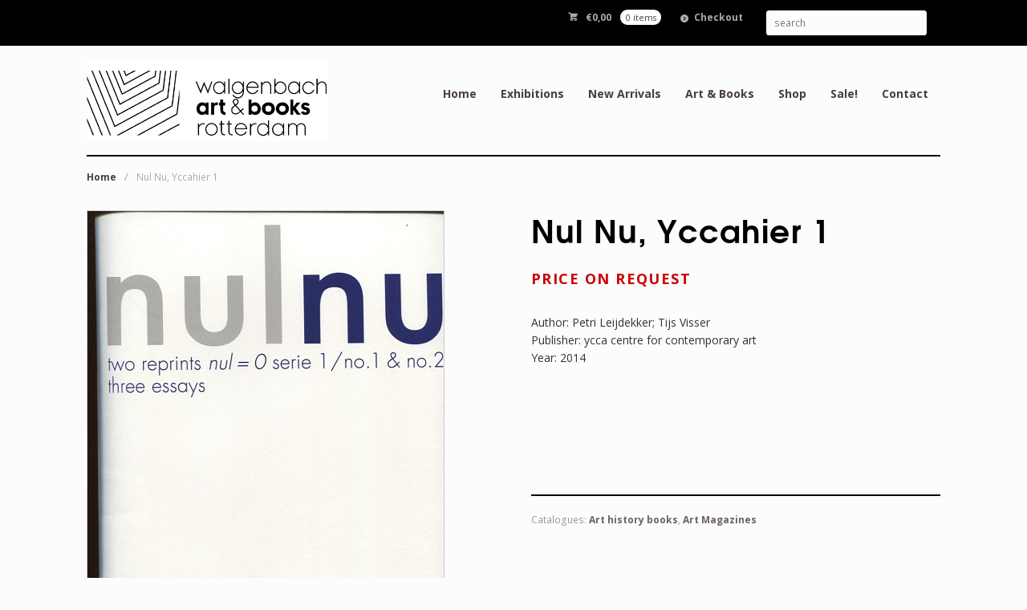

--- FILE ---
content_type: text/html; charset=UTF-8
request_url: https://www.walgenbach.nl/product/nulnu/
body_size: 11195
content:
<!DOCTYPE html>
<html lang="en-US" class=" ">
<head>

<meta charset="UTF-8" />

<title>Nul Nu,  Yccahier 1 | Walgenbach Art &amp; Books | Page 1</title>
<meta http-equiv="Content-Type" content="text/html; charset=UTF-8" />
<link rel="stylesheet" type="text/css" href="https://www.walgenbach.nl/wp-content/themes/myhans/style.css" media="screen" />
<link rel="pingback" href="https://www.walgenbach.nl/xmlrpc.php" />
<meta name='robots' content='max-image-preview:large' />
	<style>img:is([sizes="auto" i], [sizes^="auto," i]) { contain-intrinsic-size: 3000px 1500px }</style>
	<link rel="alternate" type="application/rss+xml" title="Walgenbach Art &amp; Books &raquo; Feed" href="https://www.walgenbach.nl/feed/" />
<link rel="alternate" type="application/rss+xml" title="Walgenbach Art &amp; Books &raquo; Comments Feed" href="https://www.walgenbach.nl/comments/feed/" />
<script type="text/javascript">
/* <![CDATA[ */
window._wpemojiSettings = {"baseUrl":"https:\/\/s.w.org\/images\/core\/emoji\/16.0.1\/72x72\/","ext":".png","svgUrl":"https:\/\/s.w.org\/images\/core\/emoji\/16.0.1\/svg\/","svgExt":".svg","source":{"concatemoji":"https:\/\/www.walgenbach.nl\/wp-includes\/js\/wp-emoji-release.min.js?ver=6.8.3"}};
/*! This file is auto-generated */
!function(s,n){var o,i,e;function c(e){try{var t={supportTests:e,timestamp:(new Date).valueOf()};sessionStorage.setItem(o,JSON.stringify(t))}catch(e){}}function p(e,t,n){e.clearRect(0,0,e.canvas.width,e.canvas.height),e.fillText(t,0,0);var t=new Uint32Array(e.getImageData(0,0,e.canvas.width,e.canvas.height).data),a=(e.clearRect(0,0,e.canvas.width,e.canvas.height),e.fillText(n,0,0),new Uint32Array(e.getImageData(0,0,e.canvas.width,e.canvas.height).data));return t.every(function(e,t){return e===a[t]})}function u(e,t){e.clearRect(0,0,e.canvas.width,e.canvas.height),e.fillText(t,0,0);for(var n=e.getImageData(16,16,1,1),a=0;a<n.data.length;a++)if(0!==n.data[a])return!1;return!0}function f(e,t,n,a){switch(t){case"flag":return n(e,"\ud83c\udff3\ufe0f\u200d\u26a7\ufe0f","\ud83c\udff3\ufe0f\u200b\u26a7\ufe0f")?!1:!n(e,"\ud83c\udde8\ud83c\uddf6","\ud83c\udde8\u200b\ud83c\uddf6")&&!n(e,"\ud83c\udff4\udb40\udc67\udb40\udc62\udb40\udc65\udb40\udc6e\udb40\udc67\udb40\udc7f","\ud83c\udff4\u200b\udb40\udc67\u200b\udb40\udc62\u200b\udb40\udc65\u200b\udb40\udc6e\u200b\udb40\udc67\u200b\udb40\udc7f");case"emoji":return!a(e,"\ud83e\udedf")}return!1}function g(e,t,n,a){var r="undefined"!=typeof WorkerGlobalScope&&self instanceof WorkerGlobalScope?new OffscreenCanvas(300,150):s.createElement("canvas"),o=r.getContext("2d",{willReadFrequently:!0}),i=(o.textBaseline="top",o.font="600 32px Arial",{});return e.forEach(function(e){i[e]=t(o,e,n,a)}),i}function t(e){var t=s.createElement("script");t.src=e,t.defer=!0,s.head.appendChild(t)}"undefined"!=typeof Promise&&(o="wpEmojiSettingsSupports",i=["flag","emoji"],n.supports={everything:!0,everythingExceptFlag:!0},e=new Promise(function(e){s.addEventListener("DOMContentLoaded",e,{once:!0})}),new Promise(function(t){var n=function(){try{var e=JSON.parse(sessionStorage.getItem(o));if("object"==typeof e&&"number"==typeof e.timestamp&&(new Date).valueOf()<e.timestamp+604800&&"object"==typeof e.supportTests)return e.supportTests}catch(e){}return null}();if(!n){if("undefined"!=typeof Worker&&"undefined"!=typeof OffscreenCanvas&&"undefined"!=typeof URL&&URL.createObjectURL&&"undefined"!=typeof Blob)try{var e="postMessage("+g.toString()+"("+[JSON.stringify(i),f.toString(),p.toString(),u.toString()].join(",")+"));",a=new Blob([e],{type:"text/javascript"}),r=new Worker(URL.createObjectURL(a),{name:"wpTestEmojiSupports"});return void(r.onmessage=function(e){c(n=e.data),r.terminate(),t(n)})}catch(e){}c(n=g(i,f,p,u))}t(n)}).then(function(e){for(var t in e)n.supports[t]=e[t],n.supports.everything=n.supports.everything&&n.supports[t],"flag"!==t&&(n.supports.everythingExceptFlag=n.supports.everythingExceptFlag&&n.supports[t]);n.supports.everythingExceptFlag=n.supports.everythingExceptFlag&&!n.supports.flag,n.DOMReady=!1,n.readyCallback=function(){n.DOMReady=!0}}).then(function(){return e}).then(function(){var e;n.supports.everything||(n.readyCallback(),(e=n.source||{}).concatemoji?t(e.concatemoji):e.wpemoji&&e.twemoji&&(t(e.twemoji),t(e.wpemoji)))}))}((window,document),window._wpemojiSettings);
/* ]]> */
</script>
<link rel='stylesheet' id='woo-layout-css' href='https://www.walgenbach.nl/wp-content/themes/mystile/css/layout.css?ver=6.8.3' type='text/css' media='all' />
<style id='wp-emoji-styles-inline-css' type='text/css'>

	img.wp-smiley, img.emoji {
		display: inline !important;
		border: none !important;
		box-shadow: none !important;
		height: 1em !important;
		width: 1em !important;
		margin: 0 0.07em !important;
		vertical-align: -0.1em !important;
		background: none !important;
		padding: 0 !important;
	}
</style>
<link rel='stylesheet' id='wp-block-library-css' href='https://www.walgenbach.nl/wp-includes/css/dist/block-library/style.min.css?ver=6.8.3' type='text/css' media='all' />
<style id='classic-theme-styles-inline-css' type='text/css'>
/*! This file is auto-generated */
.wp-block-button__link{color:#fff;background-color:#32373c;border-radius:9999px;box-shadow:none;text-decoration:none;padding:calc(.667em + 2px) calc(1.333em + 2px);font-size:1.125em}.wp-block-file__button{background:#32373c;color:#fff;text-decoration:none}
</style>
<style id='global-styles-inline-css' type='text/css'>
:root{--wp--preset--aspect-ratio--square: 1;--wp--preset--aspect-ratio--4-3: 4/3;--wp--preset--aspect-ratio--3-4: 3/4;--wp--preset--aspect-ratio--3-2: 3/2;--wp--preset--aspect-ratio--2-3: 2/3;--wp--preset--aspect-ratio--16-9: 16/9;--wp--preset--aspect-ratio--9-16: 9/16;--wp--preset--color--black: #000000;--wp--preset--color--cyan-bluish-gray: #abb8c3;--wp--preset--color--white: #ffffff;--wp--preset--color--pale-pink: #f78da7;--wp--preset--color--vivid-red: #cf2e2e;--wp--preset--color--luminous-vivid-orange: #ff6900;--wp--preset--color--luminous-vivid-amber: #fcb900;--wp--preset--color--light-green-cyan: #7bdcb5;--wp--preset--color--vivid-green-cyan: #00d084;--wp--preset--color--pale-cyan-blue: #8ed1fc;--wp--preset--color--vivid-cyan-blue: #0693e3;--wp--preset--color--vivid-purple: #9b51e0;--wp--preset--gradient--vivid-cyan-blue-to-vivid-purple: linear-gradient(135deg,rgba(6,147,227,1) 0%,rgb(155,81,224) 100%);--wp--preset--gradient--light-green-cyan-to-vivid-green-cyan: linear-gradient(135deg,rgb(122,220,180) 0%,rgb(0,208,130) 100%);--wp--preset--gradient--luminous-vivid-amber-to-luminous-vivid-orange: linear-gradient(135deg,rgba(252,185,0,1) 0%,rgba(255,105,0,1) 100%);--wp--preset--gradient--luminous-vivid-orange-to-vivid-red: linear-gradient(135deg,rgba(255,105,0,1) 0%,rgb(207,46,46) 100%);--wp--preset--gradient--very-light-gray-to-cyan-bluish-gray: linear-gradient(135deg,rgb(238,238,238) 0%,rgb(169,184,195) 100%);--wp--preset--gradient--cool-to-warm-spectrum: linear-gradient(135deg,rgb(74,234,220) 0%,rgb(151,120,209) 20%,rgb(207,42,186) 40%,rgb(238,44,130) 60%,rgb(251,105,98) 80%,rgb(254,248,76) 100%);--wp--preset--gradient--blush-light-purple: linear-gradient(135deg,rgb(255,206,236) 0%,rgb(152,150,240) 100%);--wp--preset--gradient--blush-bordeaux: linear-gradient(135deg,rgb(254,205,165) 0%,rgb(254,45,45) 50%,rgb(107,0,62) 100%);--wp--preset--gradient--luminous-dusk: linear-gradient(135deg,rgb(255,203,112) 0%,rgb(199,81,192) 50%,rgb(65,88,208) 100%);--wp--preset--gradient--pale-ocean: linear-gradient(135deg,rgb(255,245,203) 0%,rgb(182,227,212) 50%,rgb(51,167,181) 100%);--wp--preset--gradient--electric-grass: linear-gradient(135deg,rgb(202,248,128) 0%,rgb(113,206,126) 100%);--wp--preset--gradient--midnight: linear-gradient(135deg,rgb(2,3,129) 0%,rgb(40,116,252) 100%);--wp--preset--font-size--small: 13px;--wp--preset--font-size--medium: 20px;--wp--preset--font-size--large: 36px;--wp--preset--font-size--x-large: 42px;--wp--preset--spacing--20: 0.44rem;--wp--preset--spacing--30: 0.67rem;--wp--preset--spacing--40: 1rem;--wp--preset--spacing--50: 1.5rem;--wp--preset--spacing--60: 2.25rem;--wp--preset--spacing--70: 3.38rem;--wp--preset--spacing--80: 5.06rem;--wp--preset--shadow--natural: 6px 6px 9px rgba(0, 0, 0, 0.2);--wp--preset--shadow--deep: 12px 12px 50px rgba(0, 0, 0, 0.4);--wp--preset--shadow--sharp: 6px 6px 0px rgba(0, 0, 0, 0.2);--wp--preset--shadow--outlined: 6px 6px 0px -3px rgba(255, 255, 255, 1), 6px 6px rgba(0, 0, 0, 1);--wp--preset--shadow--crisp: 6px 6px 0px rgba(0, 0, 0, 1);}:where(.is-layout-flex){gap: 0.5em;}:where(.is-layout-grid){gap: 0.5em;}body .is-layout-flex{display: flex;}.is-layout-flex{flex-wrap: wrap;align-items: center;}.is-layout-flex > :is(*, div){margin: 0;}body .is-layout-grid{display: grid;}.is-layout-grid > :is(*, div){margin: 0;}:where(.wp-block-columns.is-layout-flex){gap: 2em;}:where(.wp-block-columns.is-layout-grid){gap: 2em;}:where(.wp-block-post-template.is-layout-flex){gap: 1.25em;}:where(.wp-block-post-template.is-layout-grid){gap: 1.25em;}.has-black-color{color: var(--wp--preset--color--black) !important;}.has-cyan-bluish-gray-color{color: var(--wp--preset--color--cyan-bluish-gray) !important;}.has-white-color{color: var(--wp--preset--color--white) !important;}.has-pale-pink-color{color: var(--wp--preset--color--pale-pink) !important;}.has-vivid-red-color{color: var(--wp--preset--color--vivid-red) !important;}.has-luminous-vivid-orange-color{color: var(--wp--preset--color--luminous-vivid-orange) !important;}.has-luminous-vivid-amber-color{color: var(--wp--preset--color--luminous-vivid-amber) !important;}.has-light-green-cyan-color{color: var(--wp--preset--color--light-green-cyan) !important;}.has-vivid-green-cyan-color{color: var(--wp--preset--color--vivid-green-cyan) !important;}.has-pale-cyan-blue-color{color: var(--wp--preset--color--pale-cyan-blue) !important;}.has-vivid-cyan-blue-color{color: var(--wp--preset--color--vivid-cyan-blue) !important;}.has-vivid-purple-color{color: var(--wp--preset--color--vivid-purple) !important;}.has-black-background-color{background-color: var(--wp--preset--color--black) !important;}.has-cyan-bluish-gray-background-color{background-color: var(--wp--preset--color--cyan-bluish-gray) !important;}.has-white-background-color{background-color: var(--wp--preset--color--white) !important;}.has-pale-pink-background-color{background-color: var(--wp--preset--color--pale-pink) !important;}.has-vivid-red-background-color{background-color: var(--wp--preset--color--vivid-red) !important;}.has-luminous-vivid-orange-background-color{background-color: var(--wp--preset--color--luminous-vivid-orange) !important;}.has-luminous-vivid-amber-background-color{background-color: var(--wp--preset--color--luminous-vivid-amber) !important;}.has-light-green-cyan-background-color{background-color: var(--wp--preset--color--light-green-cyan) !important;}.has-vivid-green-cyan-background-color{background-color: var(--wp--preset--color--vivid-green-cyan) !important;}.has-pale-cyan-blue-background-color{background-color: var(--wp--preset--color--pale-cyan-blue) !important;}.has-vivid-cyan-blue-background-color{background-color: var(--wp--preset--color--vivid-cyan-blue) !important;}.has-vivid-purple-background-color{background-color: var(--wp--preset--color--vivid-purple) !important;}.has-black-border-color{border-color: var(--wp--preset--color--black) !important;}.has-cyan-bluish-gray-border-color{border-color: var(--wp--preset--color--cyan-bluish-gray) !important;}.has-white-border-color{border-color: var(--wp--preset--color--white) !important;}.has-pale-pink-border-color{border-color: var(--wp--preset--color--pale-pink) !important;}.has-vivid-red-border-color{border-color: var(--wp--preset--color--vivid-red) !important;}.has-luminous-vivid-orange-border-color{border-color: var(--wp--preset--color--luminous-vivid-orange) !important;}.has-luminous-vivid-amber-border-color{border-color: var(--wp--preset--color--luminous-vivid-amber) !important;}.has-light-green-cyan-border-color{border-color: var(--wp--preset--color--light-green-cyan) !important;}.has-vivid-green-cyan-border-color{border-color: var(--wp--preset--color--vivid-green-cyan) !important;}.has-pale-cyan-blue-border-color{border-color: var(--wp--preset--color--pale-cyan-blue) !important;}.has-vivid-cyan-blue-border-color{border-color: var(--wp--preset--color--vivid-cyan-blue) !important;}.has-vivid-purple-border-color{border-color: var(--wp--preset--color--vivid-purple) !important;}.has-vivid-cyan-blue-to-vivid-purple-gradient-background{background: var(--wp--preset--gradient--vivid-cyan-blue-to-vivid-purple) !important;}.has-light-green-cyan-to-vivid-green-cyan-gradient-background{background: var(--wp--preset--gradient--light-green-cyan-to-vivid-green-cyan) !important;}.has-luminous-vivid-amber-to-luminous-vivid-orange-gradient-background{background: var(--wp--preset--gradient--luminous-vivid-amber-to-luminous-vivid-orange) !important;}.has-luminous-vivid-orange-to-vivid-red-gradient-background{background: var(--wp--preset--gradient--luminous-vivid-orange-to-vivid-red) !important;}.has-very-light-gray-to-cyan-bluish-gray-gradient-background{background: var(--wp--preset--gradient--very-light-gray-to-cyan-bluish-gray) !important;}.has-cool-to-warm-spectrum-gradient-background{background: var(--wp--preset--gradient--cool-to-warm-spectrum) !important;}.has-blush-light-purple-gradient-background{background: var(--wp--preset--gradient--blush-light-purple) !important;}.has-blush-bordeaux-gradient-background{background: var(--wp--preset--gradient--blush-bordeaux) !important;}.has-luminous-dusk-gradient-background{background: var(--wp--preset--gradient--luminous-dusk) !important;}.has-pale-ocean-gradient-background{background: var(--wp--preset--gradient--pale-ocean) !important;}.has-electric-grass-gradient-background{background: var(--wp--preset--gradient--electric-grass) !important;}.has-midnight-gradient-background{background: var(--wp--preset--gradient--midnight) !important;}.has-small-font-size{font-size: var(--wp--preset--font-size--small) !important;}.has-medium-font-size{font-size: var(--wp--preset--font-size--medium) !important;}.has-large-font-size{font-size: var(--wp--preset--font-size--large) !important;}.has-x-large-font-size{font-size: var(--wp--preset--font-size--x-large) !important;}
:where(.wp-block-post-template.is-layout-flex){gap: 1.25em;}:where(.wp-block-post-template.is-layout-grid){gap: 1.25em;}
:where(.wp-block-columns.is-layout-flex){gap: 2em;}:where(.wp-block-columns.is-layout-grid){gap: 2em;}
:root :where(.wp-block-pullquote){font-size: 1.5em;line-height: 1.6;}
</style>
<style id='woocommerce-inline-inline-css' type='text/css'>
.woocommerce form .form-row .required { visibility: visible; }
</style>
<link rel='stylesheet' id='brands-styles-css' href='https://www.walgenbach.nl/wp-content/plugins/woocommerce/assets/css/brands.css?ver=10.3.3' type='text/css' media='all' />
<link rel='stylesheet' id='prettyPhoto-css' href='https://www.walgenbach.nl/wp-content/themes/mystile/includes/css/prettyPhoto.css?ver=6.8.3' type='text/css' media='all' />
<script type="text/javascript" src="https://www.walgenbach.nl/wp-includes/js/jquery/jquery.min.js?ver=3.7.1" id="jquery-core-js"></script>
<script type="text/javascript" src="https://www.walgenbach.nl/wp-includes/js/jquery/jquery-migrate.min.js?ver=3.4.1" id="jquery-migrate-js"></script>
<script type="text/javascript" src="https://www.walgenbach.nl/wp-content/plugins/woocommerce/assets/js/jquery-blockui/jquery.blockUI.min.js?ver=2.7.0-wc.10.3.3" id="wc-jquery-blockui-js" defer="defer" data-wp-strategy="defer"></script>
<script type="text/javascript" id="wc-add-to-cart-js-extra">
/* <![CDATA[ */
var wc_add_to_cart_params = {"ajax_url":"\/wp-admin\/admin-ajax.php","wc_ajax_url":"\/?wc-ajax=%%endpoint%%","i18n_view_cart":"View cart","cart_url":"https:\/\/www.walgenbach.nl\/cart\/","is_cart":"","cart_redirect_after_add":"yes"};
/* ]]> */
</script>
<script type="text/javascript" src="https://www.walgenbach.nl/wp-content/plugins/woocommerce/assets/js/frontend/add-to-cart.min.js?ver=10.3.3" id="wc-add-to-cart-js" defer="defer" data-wp-strategy="defer"></script>
<script type="text/javascript" id="wc-single-product-js-extra">
/* <![CDATA[ */
var wc_single_product_params = {"i18n_required_rating_text":"Please select a rating","i18n_rating_options":["1 of 5 stars","2 of 5 stars","3 of 5 stars","4 of 5 stars","5 of 5 stars"],"i18n_product_gallery_trigger_text":"View full-screen image gallery","review_rating_required":"yes","flexslider":{"rtl":false,"animation":"slide","smoothHeight":true,"directionNav":false,"controlNav":"thumbnails","slideshow":false,"animationSpeed":500,"animationLoop":false,"allowOneSlide":false},"zoom_enabled":"","zoom_options":[],"photoswipe_enabled":"","photoswipe_options":{"shareEl":false,"closeOnScroll":false,"history":false,"hideAnimationDuration":0,"showAnimationDuration":0},"flexslider_enabled":""};
/* ]]> */
</script>
<script type="text/javascript" src="https://www.walgenbach.nl/wp-content/plugins/woocommerce/assets/js/frontend/single-product.min.js?ver=10.3.3" id="wc-single-product-js" defer="defer" data-wp-strategy="defer"></script>
<script type="text/javascript" src="https://www.walgenbach.nl/wp-content/plugins/woocommerce/assets/js/js-cookie/js.cookie.min.js?ver=2.1.4-wc.10.3.3" id="wc-js-cookie-js" defer="defer" data-wp-strategy="defer"></script>
<script type="text/javascript" id="woocommerce-js-extra">
/* <![CDATA[ */
var woocommerce_params = {"ajax_url":"\/wp-admin\/admin-ajax.php","wc_ajax_url":"\/?wc-ajax=%%endpoint%%","i18n_password_show":"Show password","i18n_password_hide":"Hide password"};
/* ]]> */
</script>
<script type="text/javascript" src="https://www.walgenbach.nl/wp-content/plugins/woocommerce/assets/js/frontend/woocommerce.min.js?ver=10.3.3" id="woocommerce-js" defer="defer" data-wp-strategy="defer"></script>
<script type="text/javascript" id="WCPAY_ASSETS-js-extra">
/* <![CDATA[ */
var wcpayAssets = {"url":"https:\/\/www.walgenbach.nl\/wp-content\/plugins\/woocommerce-payments\/dist\/"};
/* ]]> */
</script>
<script type="text/javascript" src="https://www.walgenbach.nl/wp-content/themes/mystile/includes/js/third-party.js?ver=6.8.3" id="third party-js"></script>
<script type="text/javascript" src="https://www.walgenbach.nl/wp-content/themes/mystile/includes/js/general.js?ver=6.8.3" id="general-js"></script>
<script type="text/javascript" src="https://www.walgenbach.nl/wp-content/plugins/woocommerce/assets/js/prettyPhoto/jquery.prettyPhoto.min.js?ver=3.1.6-wc.10.3.3" id="wc-prettyPhoto-js" data-wp-strategy="defer"></script>
<script type="text/javascript" src="https://www.walgenbach.nl/wp-content/themes/mystile/includes/js/enable-lightbox.js?ver=6.8.3" id="enable-lightbox-js"></script>
<link rel="https://api.w.org/" href="https://www.walgenbach.nl/wp-json/" /><link rel="alternate" title="JSON" type="application/json" href="https://www.walgenbach.nl/wp-json/wp/v2/product/8711" /><link rel="EditURI" type="application/rsd+xml" title="RSD" href="https://www.walgenbach.nl/xmlrpc.php?rsd" />
<meta name="generator" content="WordPress 6.8.3" />
<meta name="generator" content="WooCommerce 10.3.3" />
<link rel="canonical" href="https://www.walgenbach.nl/product/nulnu/" />
<link rel='shortlink' href='https://www.walgenbach.nl/?p=8711' />
<link rel="alternate" title="oEmbed (JSON)" type="application/json+oembed" href="https://www.walgenbach.nl/wp-json/oembed/1.0/embed?url=https%3A%2F%2Fwww.walgenbach.nl%2Fproduct%2Fnulnu%2F" />
<link rel="alternate" title="oEmbed (XML)" type="text/xml+oembed" href="https://www.walgenbach.nl/wp-json/oembed/1.0/embed?url=https%3A%2F%2Fwww.walgenbach.nl%2Fproduct%2Fnulnu%2F&#038;format=xml" />
<meta name="pinterest-rich-pin" content="false" />
<!-- Theme version -->
<meta name="generator" content="Myhans 1.0" />
<meta name="generator" content="Mystile 1.3.19" />
<meta name="generator" content="WooFramework 6.2.9" />

<!-- Always force latest IE rendering engine (even in intranet) & Chrome Frame -->
<meta http-equiv="X-UA-Compatible" content="IE=edge,chrome=1" />

<!--  Mobile viewport scale | Disable user zooming as the layout is optimised -->
<meta name="viewport" content="width=device-width, initial-scale=1, maximum-scale=1">
<!--[if lt IE 9]>
<script src="https://www.walgenbach.nl/wp-content/themes/mystile/includes/js/respond-IE.js"></script>
<![endif]-->
	<noscript><style>.woocommerce-product-gallery{ opacity: 1 !important; }</style></noscript>
	
<!-- Woo Custom Styling -->
<style type="text/css">
html { background: #fcfcfc !important; }
.homepage-banner h1, .homepage-banner .description { color: #000000 !important; }
</style>

<!-- Google Webfonts -->
<link href="https://fonts.googleapis.com/css?family=Muli%3A300%2C300italic%2Cregular%2Citalic%7CMontserrat%3Aregular%2C700%7CBree+Serif%3Aregular%7COpen+Sans%3A300%2C300italic%2Cregular%2Citalic%2C600%2C600italic%2C700%2C700italic%2C800%2C800italic%7CSchoolbell%3Aregular" rel="stylesheet" type="text/css" />

<!-- Custom Favicon -->
<link rel="shortcut icon" href="https://www.walgenbach.nl/wp-content/uploads/2018/09/favicon.ico"/>

<!-- Woo Shortcodes CSS -->
<link href="https://www.walgenbach.nl/wp-content/themes/mystile/functions/css/shortcodes.css" rel="stylesheet" type="text/css" />

<!-- Custom Stylesheet -->
<link href="https://www.walgenbach.nl/wp-content/themes/mystile/custom.css" rel="stylesheet" type="text/css" />

<!-- Custom Stylesheet In Child Theme -->
<link href="https://www.walgenbach.nl/wp-content/themes/myhans/custom.css" rel="stylesheet" type="text/css" />

</head>

<body class="paged wp-singular product-template-default single single-product postid-8711 wp-custom-logo wp-theme-mystile wp-child-theme-myhans theme-mystile woocommerce woocommerce-page woocommerce-no-js chrome alt-style-default has-lightbox layout-right-content layout-full">

<div id="wrapper">



	<div id="top">
		<nav class="col-full" role="navigation">
						<ul class="nav wc-nav">	<li class="cart">
	<a href="https://www.walgenbach.nl/cart/" title="View your shopping cart" class="cart-parent">
		<span>
	<span class="woocommerce-Price-amount amount"><bdi><span class="woocommerce-Price-currencySymbol">&euro;</span>0,00</bdi></span><span class="contents">0 items</span>	</span>
	</a>
	</li>
	<li class="checkout"><a href="https://www.walgenbach.nl/checkout/">Checkout</a></li><li class="search"><form role="search" method="get" id="searchform" action="https://www.walgenbach.nl/" >
    <label class="screen-reader-text" for="s">Search Products:</label>
    <input type="search" results=5 autosave="https://www.walgenbach.nl/" class="input-text" placeholder="search" value="" name="s" id="s" />
    <input type="submit" class="button" id="searchsubmit" value="Search" />

    </form></li></ul>		</nav>
	</div><!-- /#top -->



    
	<header id="header" class="col-full">



	    <hgroup>

	    	 						    <a id="logo" href="https://www.walgenbach.nl/" title="">
			    	<img src="https://www.walgenbach.nl/wp-content/uploads/2018/09/logo.png" alt="Walgenbach Art &amp; Books" />
			    </a>
		    
			<h1 class="site-title"><a href="https://www.walgenbach.nl/">Walgenbach Art &amp; Books</a></h1>
			<h2 class="site-description">Art,  Art books, Artist’s books, Exhibition</h2>
			<h3 class="nav-toggle"><a href="#navigation"><mark class="websymbols">&#178;</mark> <span>Navigation</span></a></h3>

		</hgroup>

        
		<nav id="navigation" class="col-full" role="navigation">

			<ul id="main-nav" class="nav fr"><li id="menu-item-5706" class="menu-item menu-item-type-custom menu-item-object-custom menu-item-home menu-item-5706"><a href="https://www.walgenbach.nl/">Home</a></li>
<li id="menu-item-23127" class="menu-item menu-item-type-taxonomy menu-item-object-category menu-item-has-children menu-item-23127"><a href="https://www.walgenbach.nl/exhibitions/">Exhibitions</a>
<ul class="sub-menu">
	<li id="menu-item-23130" class="menu-item menu-item-type-post_type menu-item-object-page menu-item-23130"><a href="https://www.walgenbach.nl/exhibitions-past/">Exhibitions (past)</a></li>
</ul>
</li>
<li id="menu-item-11639" class="menu-item menu-item-type-post_type menu-item-object-page menu-item-11639"><a href="https://www.walgenbach.nl/new-arrivals/">New Arrivals</a></li>
<li id="menu-item-5707" class="menu-item menu-item-type-custom menu-item-object-custom menu-item-has-children menu-item-5707"><a>Art &#038; Books</a>
<ul class="sub-menu">
	<li id="menu-item-5709" class="menu-item menu-item-type-taxonomy menu-item-object-product_cat menu-item-5709"><a href="https://www.walgenbach.nl/catalog/artists-books/">Artists&#8217; books</a></li>
	<li id="menu-item-5708" class="menu-item menu-item-type-taxonomy menu-item-object-product_cat menu-item-5708"><a href="https://www.walgenbach.nl/catalog/monographs/">Monographs</a></li>
	<li id="menu-item-5710" class="menu-item menu-item-type-taxonomy menu-item-object-product_cat menu-item-5710"><a href="https://www.walgenbach.nl/catalog/photo-books/">Photo books</a></li>
	<li id="menu-item-5847" class="menu-item menu-item-type-taxonomy menu-item-object-product_cat menu-item-5847"><a href="https://www.walgenbach.nl/catalog/art-books/">Art Books</a></li>
	<li id="menu-item-5712" class="menu-item menu-item-type-taxonomy menu-item-object-product_cat current-product-ancestor current-menu-parent current-product-parent menu-item-5712"><a href="https://www.walgenbach.nl/catalog/art-magazines/">Art Magazines</a></li>
	<li id="menu-item-5715" class="menu-item menu-item-type-taxonomy menu-item-object-product_cat menu-item-5715"><a href="https://www.walgenbach.nl/catalog/rare-books/">Rare books</a></li>
	<li id="menu-item-5716" class="menu-item menu-item-type-taxonomy menu-item-object-product_cat current-product-ancestor current-menu-parent current-product-parent menu-item-5716"><a href="https://www.walgenbach.nl/catalog/art-history-books/">Art history books</a></li>
	<li id="menu-item-5719" class="menu-item menu-item-type-taxonomy menu-item-object-product_cat menu-item-5719"><a href="https://www.walgenbach.nl/catalog/rotterdam-books/">Rotterdam Art Books</a></li>
	<li id="menu-item-5721" class="menu-item menu-item-type-taxonomy menu-item-object-product_cat menu-item-5721"><a href="https://www.walgenbach.nl/catalog/philosophy/">Philosophy</a></li>
	<li id="menu-item-5720" class="menu-item menu-item-type-taxonomy menu-item-object-product_cat menu-item-5720"><a href="https://www.walgenbach.nl/catalog/literature/">Literature</a></li>
	<li id="menu-item-5722" class="menu-item menu-item-type-taxonomy menu-item-object-product_cat menu-item-5722"><a href="https://www.walgenbach.nl/catalog/various-books-2/">Various books</a></li>
	<li id="menu-item-5724" class="menu-item menu-item-type-taxonomy menu-item-object-product_cat menu-item-5724"><a href="https://www.walgenbach.nl/catalog/editions/">Editions</a></li>
	<li id="menu-item-5725" class="menu-item menu-item-type-taxonomy menu-item-object-product_cat menu-item-5725"><a href="https://www.walgenbach.nl/catalog/posters/">Posters</a></li>
	<li id="menu-item-9305" class="menu-item menu-item-type-taxonomy menu-item-object-product_cat menu-item-9305"><a href="https://www.walgenbach.nl/catalog/publishers/">Publishers</a></li>
	<li id="menu-item-5717" class="menu-item menu-item-type-taxonomy menu-item-object-product_cat menu-item-5717"><a href="https://www.walgenbach.nl/catalog/musea-collecties-books/">Collections (Books)</a></li>
</ul>
</li>
<li id="menu-item-5727" class="menu-item menu-item-type-post_type menu-item-object-page menu-item-has-children current_page_parent menu-item-5727"><a href="https://www.walgenbach.nl/shop/">Shop</a>
<ul class="sub-menu">
	<li id="menu-item-5741" class="menu-item menu-item-type-post_type menu-item-object-page menu-item-5741"><a href="https://www.walgenbach.nl/sitemap/">Sitemap</a></li>
	<li id="menu-item-5731" class="menu-item menu-item-type-post_type menu-item-object-page menu-item-has-children menu-item-5731"><a href="https://www.walgenbach.nl/my-account/">My Account</a>
	<ul class="sub-menu">
		<li id="menu-item-5729" class="menu-item menu-item-type-post_type menu-item-object-page menu-item-5729"><a href="https://www.walgenbach.nl/cart/">My Cart</a></li>
		<li id="menu-item-5730" class="menu-item menu-item-type-post_type menu-item-object-page menu-item-5730"><a href="https://www.walgenbach.nl/checkout/">Checkout</a></li>
		<li id="menu-item-5856" class="menu-item menu-item-type-post_type menu-item-object-page menu-item-5856"><a href="https://www.walgenbach.nl/terms-conditions/">Terms &#038; Conditions</a></li>
	</ul>
</li>
</ul>
</li>
<li id="menu-item-5728" class="menu-item menu-item-type-post_type menu-item-object-page menu-item-5728"><a href="https://www.walgenbach.nl/sale/">Sale!</a></li>
<li id="menu-item-5726" class="menu-item menu-item-type-post_type menu-item-object-page menu-item-5726"><a href="https://www.walgenbach.nl/contact/">Contact</a></li>
</ul>
		</nav><!-- /#navigation -->

		
	</header><!-- /#header -->

	
			<!-- #content Starts -->
			    <div id="content" class="col-full">

	        <!-- #main Starts -->
	        <section id="breadcrumbs"><div class="breadcrumb breadcrumbs woo-breadcrumbs"><div class="breadcrumb-trail"><a href="https://www.walgenbach.nl" title="Walgenbach Art &amp; Books" rel="home" class="trail-begin">Home</a> <span class="sep">/</span> <span class="trail-end">Nul Nu,  Yccahier 1</span></div></div></section><!--/#breadcrumbs -->	        <div id="main" class="col-left">

	    
		
			<div class="woocommerce-notices-wrapper"></div>
<div id="product-8711" class="product type-product post-8711 status-publish first instock product_cat-art-history-books product_cat-art-magazines has-post-thumbnail shipping-taxable purchasable product-type-simple">

	<div class="woocommerce-product-gallery woocommerce-product-gallery--with-images woocommerce-product-gallery--columns-4 images" data-columns="4" style="opacity: 0; transition: opacity .25s ease-in-out;">
	<div class="woocommerce-product-gallery__wrapper">
		<div data-thumb="https://www.walgenbach.nl/wp-content/uploads/2017/06/nulnu-100x100.jpg" data-thumb-alt="Nul Nu,  Yccahier 1" data-thumb-srcset="https://www.walgenbach.nl/wp-content/uploads/2017/06/nulnu-100x100.jpg 100w, https://www.walgenbach.nl/wp-content/uploads/2017/06/nulnu-203x203.jpg 203w, https://www.walgenbach.nl/wp-content/uploads/2017/06/nulnu-80x80.jpg 80w"  data-thumb-sizes="(max-width: 100px) 100vw, 100px" class="woocommerce-product-gallery__image"><a href="https://www.walgenbach.nl/wp-content/uploads/2017/06/nulnu.jpg"><img width="444" height="611" src="https://www.walgenbach.nl/wp-content/uploads/2017/06/nulnu.jpg" class="wp-post-image" alt="Nul Nu,  Yccahier 1" data-caption="" data-src="https://www.walgenbach.nl/wp-content/uploads/2017/06/nulnu.jpg" data-large_image="https://www.walgenbach.nl/wp-content/uploads/2017/06/nulnu.jpg" data-large_image_width="444" data-large_image_height="611" decoding="async" fetchpriority="high" /></a></div>	</div>
</div>

	<div class="summary entry-summary">
		<h1 class="product_title entry-title">Nul Nu,  Yccahier 1</h1><p class="price"><span class="woocommerce-Price-amount amount"><a href="mailto:info@walgenbach.nl" style="color:#CC0000; letter-spacing:0.08em;">PRICE ON REQUEST</a></span></p>
<div class="woocommerce-product-details__short-description">
	<pre>Author: Petri Leijdekker; Tijs Visser
Publisher: ycca centre for contemporary art 
Year: 2014

</pre>
</div>


<p>&nbsp;</p>
<p>&nbsp;</p>

<div class="product_meta">

	
	
	<span class="posted_in">Catalogues: <a href="https://www.walgenbach.nl/catalog/art-history-books/" rel="tag">Art history books</a>, <a href="https://www.walgenbach.nl/catalog/art-magazines/" rel="tag">Art Magazines</a></span>
	
	
	
</div>
	</div><!-- .summary -->

	
	<section class="related products">

					<h2>Related products</h2>
				<ul class="products columns-4">

			
					<li class="product type-product post-8167 status-publish first instock product_cat-art-books product_cat-theorie product_cat-art-history-books has-post-thumbnail shipping-taxable product-type-simple">
	<a href="https://www.walgenbach.nl/product/blokcor-over-de-veroordeling-van-werken-van-beeldende-kunst/" class="woocommerce-LoopProduct-link woocommerce-loop-product__link"><img width="203" height="203" src="https://www.walgenbach.nl/wp-content/uploads/2017/03/blok-203x203.jpg" class="attachment-woocommerce_thumbnail size-woocommerce_thumbnail" alt="BLOK~Cor - Over de veroordeling van werken van beeldende kunst" decoding="async" loading="lazy" srcset="https://www.walgenbach.nl/wp-content/uploads/2017/03/blok-203x203.jpg 203w, https://www.walgenbach.nl/wp-content/uploads/2017/03/blok-100x100.jpg 100w, https://www.walgenbach.nl/wp-content/uploads/2017/03/blok-80x80.jpg 80w" sizes="auto, (max-width: 203px) 100vw, 203px" /><h2 class="woocommerce-loop-product__title">BLOK~Cor &#8211; Over de veroordeling van werken van beeldende kunst</h2>
	<span class="price"><span class="woocommerce-Price-amount amount"><a href="mailto:info@walgenbach.nl" style="color:#CC0000; letter-spacing:0.08em;">PRICE ON REQUEST</a></span></span>
</a></li>

			
					<li class="product type-product post-4348 status-publish instock product_cat-art-history-books has-post-thumbnail shipping-taxable purchasable product-type-simple">
	<a href="https://www.walgenbach.nl/product/de-eksplosie-van-het-intellekt-nieuwe-trends-in-de-beeldende-ku/" class="woocommerce-LoopProduct-link woocommerce-loop-product__link"><img width="203" height="203" src="https://www.walgenbach.nl/wp-content/uploads/2016/03/donia085-203x203.jpg" class="attachment-woocommerce_thumbnail size-woocommerce_thumbnail" alt="De eksplosie van het Intellekt, nieuwe trends in de beeldende ku" decoding="async" loading="lazy" srcset="https://www.walgenbach.nl/wp-content/uploads/2016/03/donia085-203x203.jpg 203w, https://www.walgenbach.nl/wp-content/uploads/2016/03/donia085-100x100.jpg 100w" sizes="auto, (max-width: 203px) 100vw, 203px" /><h2 class="woocommerce-loop-product__title">De eksplosie van het Intellekt, nieuwe trends in de beeldende ku</h2>
	<span class="price"><span class="woocommerce-Price-amount amount"><bdi><span class="woocommerce-Price-currencySymbol">&euro;</span>25,00</bdi></span></span>
</a></li>

			
					<li class="product type-product post-8122 status-publish instock product_cat-monographs product_cat-monographs-w-we product_cat-art-books product_cat-theorie product_cat-art-history-books has-post-thumbnail shipping-taxable product-type-simple">
	<a href="https://www.walgenbach.nl/product/warholandy-andy-warhol-the-philosophy-of-andy-warhol/" class="woocommerce-LoopProduct-link woocommerce-loop-product__link"><img width="203" height="203" src="https://www.walgenbach.nl/wp-content/uploads/2017/03/warhol1-203x203.jpg" class="attachment-woocommerce_thumbnail size-woocommerce_thumbnail" alt="WARHOL~Andy - Andy Warhol; The Philosophy of Andy Warhol" decoding="async" loading="lazy" srcset="https://www.walgenbach.nl/wp-content/uploads/2017/03/warhol1-203x203.jpg 203w, https://www.walgenbach.nl/wp-content/uploads/2017/03/warhol1-100x100.jpg 100w, https://www.walgenbach.nl/wp-content/uploads/2017/03/warhol1-80x80.jpg 80w" sizes="auto, (max-width: 203px) 100vw, 203px" /><h2 class="woocommerce-loop-product__title">WARHOL~Andy &#8211; Andy Warhol; The Philosophy of Andy Warhol</h2>
	<span class="price"><span class="woocommerce-Price-amount amount"><a href="mailto:info@walgenbach.nl" style="color:#CC0000; letter-spacing:0.08em;">PRICE ON REQUEST</a></span></span>
</a></li>

			
					<li class="product type-product post-6642 status-publish last outofstock product_cat-20e-eeuw product_cat-art-books product_cat-theorie product_cat-art-history-books has-post-thumbnail shipping-taxable purchasable product-type-simple">
	<a href="https://www.walgenbach.nl/product/hardop-kijken/" class="woocommerce-LoopProduct-link woocommerce-loop-product__link"><img width="203" height="203" src="https://www.walgenbach.nl/wp-content/uploads/2024/01/visser3-203x203.jpg" class="attachment-woocommerce_thumbnail size-woocommerce_thumbnail" alt="Hardop Kijken" decoding="async" loading="lazy" srcset="https://www.walgenbach.nl/wp-content/uploads/2024/01/visser3-203x203.jpg 203w, https://www.walgenbach.nl/wp-content/uploads/2024/01/visser3-100x100.jpg 100w" sizes="auto, (max-width: 203px) 100vw, 203px" /><h2 class="woocommerce-loop-product__title">Hardop Kijken</h2>
	<span class="price"><span class="woocommerce-Price-amount amount"><bdi><span class="woocommerce-Price-currencySymbol">&euro;</span>17,50</bdi></span></span>
</a></li>

			
		</ul>

	</section>
	</div>


		
	
			</div><!-- /#main -->
	        
	    </div><!-- /#content -->
			    
	
<div class="footer-wrap">		
		<section id="footer-widgets" class="col-full col-4 fix">
	
								
			<div class="block footer-widget-1">
	        	<div id="text-2" class="widget widget_text">			<div class="textwidget"><p>Walgenbach Art &amp; Books<br />
Gouwstraat 56 c<br />
3082 BE Rotterdam</p>
<p>Open by appointment:<br />
tel. +31 6 39311695<br />
e: info@walgenbach.nl</p>
</div>
		</div>			</div>
	
		        															
			<div class="block footer-widget-3">
	        	<div id="pages-2" class="widget widget_pages"><h3>Pages</h3>
			<ul>
				<li class="page_item page-item-2"><a href="https://www.walgenbach.nl/contact/">Contact</a></li>
<li class="page_item page-item-23129"><a href="https://www.walgenbach.nl/exhibitions-past/">Exhibitions (past)</a></li>
<li class="page_item page-item-11637"><a href="https://www.walgenbach.nl/new-arrivals/">New Arrivals</a></li>
<li class="page_item page-item-5683"><a href="https://www.walgenbach.nl/sale/">Sale!</a></li>
<li class="page_item page-item-4 current_page_parent"><a href="https://www.walgenbach.nl/shop/">Shop</a></li>
<li class="page_item page-item-5740"><a href="https://www.walgenbach.nl/sitemap/">Sitemap</a></li>
<li class="page_item page-item-5758"><a href="https://www.walgenbach.nl/terms-conditions/">Terms &#038; Conditions</a></li>
			</ul>

			</div>			</div>
	
		        											
		</section><!-- /#footer-widgets  -->
		
			<footer id="footer" class="col-full">
	
			<div id="copyright" class="col-left">
			</div>
	
			<div id="credit" class="col-right">
	        				<p>&nbsp;&nbsp;Walgenbach Art &amp; Books &copy; 2025. All Rights Reserved.</p>
						</div>
	
		</footer><!-- /#footer  -->
	
	</div><!-- / footer-wrap -->

</div><!-- /#wrapper -->
<script type="speculationrules">
{"prefetch":[{"source":"document","where":{"and":[{"href_matches":"\/*"},{"not":{"href_matches":["\/wp-*.php","\/wp-admin\/*","\/wp-content\/uploads\/*","\/wp-content\/*","\/wp-content\/plugins\/*","\/wp-content\/themes\/myhans\/*","\/wp-content\/themes\/mystile\/*","\/*\\?(.+)"]}},{"not":{"selector_matches":"a[rel~=\"nofollow\"]"}},{"not":{"selector_matches":".no-prefetch, .no-prefetch a"}}]},"eagerness":"conservative"}]}
</script>
			<script>
				jQuery(document).ready(function(){
					jQuery('.images a').attr('rel', 'prettyPhoto[product-gallery]').prettyPhoto({
						theme:'light_square',
						social_tools:false,
						deeplinking:false});
					});
			</script>
		<script type="application/ld+json">{"@context":"https:\/\/schema.org\/","@type":"Product","@id":"https:\/\/www.walgenbach.nl\/product\/nulnu\/#product","name":"Nul Nu,  Yccahier 1","url":"https:\/\/www.walgenbach.nl\/product\/nulnu\/","description":"Author: Petri Leijdekker; Tijs Visser\r\nPublisher: ycca centre for contemporary art \r\nYear: 2014","image":"https:\/\/www.walgenbach.nl\/wp-content\/uploads\/2017\/06\/nulnu.jpg","sku":8711,"offers":[{"@type":"Offer","priceSpecification":[{"@type":"UnitPriceSpecification","price":"0.00","priceCurrency":"EUR","valueAddedTaxIncluded":false,"validThrough":"2026-12-31"}],"priceValidUntil":"2026-12-31","availability":"https:\/\/schema.org\/InStock","url":"https:\/\/www.walgenbach.nl\/product\/nulnu\/","seller":{"@type":"Organization","name":"Walgenbach Art &amp;amp; Books","url":"https:\/\/www.walgenbach.nl"}}]}</script>	<script type='text/javascript'>
		(function () {
			var c = document.body.className;
			c = c.replace(/woocommerce-no-js/, 'woocommerce-js');
			document.body.className = c;
		})();
	</script>
	<link rel='stylesheet' id='wc-blocks-style-css' href='https://www.walgenbach.nl/wp-content/plugins/woocommerce/assets/client/blocks/wc-blocks.css?ver=wc-10.3.3' type='text/css' media='all' />
<script type="text/javascript" src="https://www.walgenbach.nl/wp-content/plugins/woocommerce/assets/js/sourcebuster/sourcebuster.min.js?ver=10.3.3" id="sourcebuster-js-js"></script>
<script type="text/javascript" id="wc-order-attribution-js-extra">
/* <![CDATA[ */
var wc_order_attribution = {"params":{"lifetime":1.0e-5,"session":30,"base64":false,"ajaxurl":"https:\/\/www.walgenbach.nl\/wp-admin\/admin-ajax.php","prefix":"wc_order_attribution_","allowTracking":true},"fields":{"source_type":"current.typ","referrer":"current_add.rf","utm_campaign":"current.cmp","utm_source":"current.src","utm_medium":"current.mdm","utm_content":"current.cnt","utm_id":"current.id","utm_term":"current.trm","utm_source_platform":"current.plt","utm_creative_format":"current.fmt","utm_marketing_tactic":"current.tct","session_entry":"current_add.ep","session_start_time":"current_add.fd","session_pages":"session.pgs","session_count":"udata.vst","user_agent":"udata.uag"}};
/* ]]> */
</script>
<script type="text/javascript" src="https://www.walgenbach.nl/wp-content/plugins/woocommerce/assets/js/frontend/order-attribution.min.js?ver=10.3.3" id="wc-order-attribution-js"></script>
<script type="text/javascript" src="https://www.walgenbach.nl/wp-includes/js/dist/dom-ready.min.js?ver=f77871ff7694fffea381" id="wp-dom-ready-js"></script>
<script type="text/javascript" src="https://www.walgenbach.nl/wp-includes/js/dist/vendor/wp-polyfill.min.js?ver=3.15.0" id="wp-polyfill-js"></script>
<script type="text/javascript" id="wcpay-frontend-tracks-js-extra">
/* <![CDATA[ */
var wcPayFrontendTracks = [{"event":"product_page_view","properties":{"theme_type":"short_code","record_event_data":{"is_admin_event":false,"track_on_all_stores":true}}}];
/* ]]> */
</script>
<script type="text/javascript" id="wcpay-frontend-tracks-js-before">
/* <![CDATA[ */
			var wcpayConfig = wcpayConfig || JSON.parse( decodeURIComponent( '%7B%22publishableKey%22%3Anull%2C%22testMode%22%3Afalse%2C%22accountId%22%3Anull%2C%22ajaxUrl%22%3A%22https%3A%5C%2F%5C%2Fwww.walgenbach.nl%5C%2Fwp-admin%5C%2Fadmin-ajax.php%22%2C%22wcAjaxUrl%22%3A%22%5C%2F%3Fwc-ajax%3D%25%25endpoint%25%25%22%2C%22createSetupIntentNonce%22%3A%221e4455bdb0%22%2C%22initWooPayNonce%22%3A%22eb99a4e777%22%2C%22saveUPEAppearanceNonce%22%3A%2294e80f04c0%22%2C%22genericErrorMessage%22%3A%22There%20was%20a%20problem%20processing%20the%20payment.%20Please%20check%20your%20email%20inbox%20and%20refresh%20the%20page%20to%20try%20again.%22%2C%22fraudServices%22%3A%7B%22stripe%22%3A%5B%5D%2C%22sift%22%3A%7B%22beacon_key%22%3A%221d81b5c86a%22%2C%22user_id%22%3A%22%22%2C%22session_id%22%3A%22st_CmFhhZ0BrMfOb3Hw53%3Amj4BvchgdY_t_f238ccbed7637df8fc515450d588e4%22%7D%7D%2C%22features%22%3A%5B%22products%22%2C%22refunds%22%2C%22tokenization%22%2C%22add_payment_method%22%5D%2C%22forceNetworkSavedCards%22%3Afalse%2C%22locale%22%3A%22en%22%2C%22isPreview%22%3Afalse%2C%22isSavedCardsEnabled%22%3Atrue%2C%22isPaymentRequestEnabled%22%3Atrue%2C%22isWooPayEnabled%22%3Afalse%2C%22isWoopayExpressCheckoutEnabled%22%3Afalse%2C%22isWoopayFirstPartyAuthEnabled%22%3Afalse%2C%22isWooPayEmailInputEnabled%22%3Atrue%2C%22isWooPayDirectCheckoutEnabled%22%3Afalse%2C%22isWooPayGlobalThemeSupportEnabled%22%3Afalse%2C%22woopayHost%22%3A%22https%3A%5C%2F%5C%2Fpay.woo.com%22%2C%22platformTrackerNonce%22%3A%228ecf4e3ad2%22%2C%22accountIdForIntentConfirmation%22%3A%22%22%2C%22wcpayVersionNumber%22%3A%2210.1.1%22%2C%22woopaySignatureNonce%22%3A%22a388357efc%22%2C%22woopaySessionNonce%22%3A%220a009901a6%22%2C%22woopayMerchantId%22%3A249273231%2C%22icon%22%3A%22https%3A%5C%2F%5C%2Fwww.walgenbach.nl%5C%2Fwp-content%5C%2Fplugins%5C%2Fwoocommerce-payments%5C%2Fassets%5C%2Fimages%5C%2Fpayment-methods%5C%2Fgeneric-card.svg%22%2C%22woopayMinimumSessionData%22%3A%7B%22blog_id%22%3A249273231%2C%22data%22%3A%7B%22session%22%3A%22b8vhj3uQRBgYDH6SeeKKM6k2IoChq8XYy%2BkQPyQ7Fp2ZLXx6n1GkaObmyEL8Df3jXktzhOkAjsBBPUUys4IiWcVSOhYNppeaZ0ZtDcDLHsDNQWtnEplogSH0SOxQfWeCXm1uU%2BeqDEbbPAFL3wCNfoJSifTx62GDtItOBmphGEuKM1CP9pN1DJk4jmakO5g4zzr6ytLbikmyGNDK9rAaDZKjvDSOEjEtgG2gzssR7m%2B%5C%2FNPWzKb1xZzNG7nfYXp2UyPKZCelRMmXDwOxOwGKNRBh0TvV%2BFbU5vjKK5pSDO8LAVQ5pIURh19v6SRsDUGzGL2X7LUetI7WUQDaJa7Zgs93f0xLE0zLxxdnkVGdie1Shl96EH11s2uGNEVq%5C%2F1s0LimCA%5C%2FDiBQK3UacDvzQ9VQt7hJGoW%2Bxscx1cH3wUjhwqN23z2USBnBohEo%2BYv%2BH0z72ZoG7doxEHBuRezuuCu5L97UqoUhTztHCxyJPGbBZRszywkRoeXX1ArssgT7qvhBIeY%5C%2FopnPZkGRP%5C%2FonnUxrzVxUWwyShtn4Uk09yAibP8TH8qQi4JdHGAG807RFhir%22%2C%22iv%22%3A%22uEChEzlI0Hch%5C%2FQBjIhDsiA%3D%3D%22%2C%22hash%22%3A%22MTdiNzQ5MGU0Y2NjNDg2Yjc3YjA4YTk3MmE0YTk2NDZjYmNhNTc2MjZlOTFlNWM5NjBlNzJkMDkwZmQxNTdlNQ%3D%3D%22%7D%7D%2C%22isMultiCurrencyEnabled%22%3Atrue%2C%22accountDescriptor%22%3A%22%22%2C%22addPaymentReturnURL%22%3A%22https%3A%5C%2F%5C%2Fwww.walgenbach.nl%5C%2Fmy-account%5C%2Fpayment-methods%5C%2F%22%2C%22gatewayId%22%3A%22woocommerce_payments%22%2C%22isCheckout%22%3Afalse%2C%22paymentMethodsConfig%22%3A%7B%22card%22%3A%7B%22isReusable%22%3Atrue%2C%22isBnpl%22%3Afalse%2C%22title%22%3A%22Card%22%2C%22icon%22%3A%22https%3A%5C%2F%5C%2Fwww.walgenbach.nl%5C%2Fwp-content%5C%2Fplugins%5C%2Fwoocommerce-payments%5C%2Fassets%5C%2Fimages%5C%2Fpayment-methods%5C%2Fgeneric-card.svg%22%2C%22darkIcon%22%3A%22https%3A%5C%2F%5C%2Fwww.walgenbach.nl%5C%2Fwp-content%5C%2Fplugins%5C%2Fwoocommerce-payments%5C%2Fassets%5C%2Fimages%5C%2Fpayment-methods%5C%2Fgeneric-card.svg%22%2C%22showSaveOption%22%3Atrue%2C%22countries%22%3A%5B%5D%2C%22gatewayId%22%3A%22woocommerce_payments%22%2C%22testingInstructions%22%3A%22Use%20test%20card%20%3Cbutton%20type%3D%5C%22button%5C%22%20class%3D%5C%22js-woopayments-copy-test-number%5C%22%20aria-label%3D%5C%22Click%20to%20copy%20the%20test%20number%20to%20clipboard%5C%22%20title%3D%5C%22Copy%20to%20clipboard%5C%22%3E%3Ci%3E%3C%5C%2Fi%3E%3Cspan%3E4242%204242%204242%204242%3C%5C%2Fbutton%3E%20or%20refer%20to%20our%20%3Ca%20href%3D%5C%22https%3A%5C%2F%5C%2Fwoocommerce.com%5C%2Fdocument%5C%2Fwoopayments%5C%2Ftesting-and-troubleshooting%5C%2Ftesting%5C%2F%23test-cards%5C%22%20target%3D%5C%22_blank%5C%22%3Etesting%20guide%3C%5C%2Fa%3E.%22%2C%22forceNetworkSavedCards%22%3Afalse%7D%7D%2C%22upeAppearance%22%3Afalse%2C%22upeAddPaymentMethodAppearance%22%3Afalse%2C%22upeBnplProductPageAppearance%22%3Afalse%2C%22upeBnplClassicCartAppearance%22%3Afalse%2C%22upeBnplCartBlockAppearance%22%3Afalse%2C%22wcBlocksUPEAppearance%22%3Afalse%2C%22wcBlocksUPEAppearanceTheme%22%3Afalse%2C%22cartContainsSubscription%22%3Afalse%2C%22currency%22%3A%22EUR%22%2C%22cartTotal%22%3A0%2C%22enabledBillingFields%22%3A%7B%22billing_first_name%22%3A%7B%22required%22%3Atrue%7D%2C%22billing_last_name%22%3A%7B%22required%22%3Atrue%7D%2C%22billing_company%22%3A%7B%22required%22%3Afalse%7D%2C%22billing_country%22%3A%7B%22required%22%3Atrue%7D%2C%22billing_address_1%22%3A%7B%22required%22%3Atrue%7D%2C%22billing_address_2%22%3A%7B%22required%22%3Afalse%7D%2C%22billing_postcode%22%3A%7B%22required%22%3Atrue%7D%2C%22billing_city%22%3A%7B%22required%22%3Atrue%7D%2C%22billing_state%22%3A%7B%22required%22%3Afalse%7D%2C%22billing_phone%22%3A%7B%22required%22%3Atrue%7D%2C%22billing_email%22%3A%7B%22required%22%3Atrue%7D%7D%2C%22storeCountry%22%3A%22NL%22%2C%22storeApiURL%22%3A%22https%3A%5C%2F%5C%2Fwww.walgenbach.nl%5C%2Fwp-json%5C%2Fwc%5C%2Fstore%22%7D' ) );
			
/* ]]> */
</script>
<script type="text/javascript" src="https://www.walgenbach.nl/wp-content/plugins/woocommerce-payments/dist/frontend-tracks.js?ver=10.1.1" id="wcpay-frontend-tracks-js"></script>
</body>
</html>

--- FILE ---
content_type: text/css
request_url: https://www.walgenbach.nl/wp-content/themes/myhans/style.css
body_size: 161
content:
/*
Theme Name: Myhans
Description: Mystile Child Theme
Author: Anneke Auer
Template: mystile
Version: 1.0
*/

@import url("../mystile/style.css");
@import url("colors.css");

/*

Please use the supplied custom.css for your customizations.
This file should not have any CSS in it.

*/

.searchthumb { float:left; margin: 0 40px 20px 0; }
#header #navigation ul.nav > li.parent a::after { display:none !important; }

--- FILE ---
content_type: text/css
request_url: https://www.walgenbach.nl/wp-content/themes/myhans/custom.css
body_size: 3477
content:
@import url(https://fonts.googleapis.com/css?family=Open+Sans:400,300,700);
@font-face{ 
	font-family: 'Tex Regular';
	src: url('fonts/texgyreadventor-regular.eot');
	src: url('fonts/texgyreadventor-regular.eot?#iefix') format('embedded-opentype'),
	     url('fonts/texgyreadventor-regular.woff') format('woff'),
	     url('fonts/texgyreadventor-regular.woff2') format('woff2'),
	     url('fonts/texgyreadventor-regular.ttf') format('truetype'),
	     url('fonts/texgyreadventor-regular.svg#webfont') format('svg');
}
@font-face{ 
	font-family: 'Tex Bold';
	src: url('fonts/texgyreadventor-bold.eot');
	src: url('fonts/texgyreadventor-bold.eot?#iefix') format('embedded-opentype'),
	     url('fonts/texgyreadventor-bold.woff') format('woff'),
	     url('fonts/texgyreadventor-bold.woff2') format('woff2'),
	     url('fonts/texgyreadventor-bold.ttf') format('truetype'),
	     url('fonts/texgyreadventor-bold.svg#webfont') format('svg');
}
@font-face{ 
	font-family: 'Tex Italic';
	src: url('fonts/texgyreadventor-italic.eot');
	src: url('fonts/texgyreadventor-italic.eot?#iefix') format('embedded-opentype'),
	     url('fonts/texgyreadventor-italic.woff') format('woff'),
	     url('fonts/texgyreadventor-italic.woff2') format('woff2'),
	     url('fonts/texgyreadventor-italic.ttf') format('truetype'),
	     url('fonts/texgyreadventor-italic.svg#webfont') format('svg');
}

body { 
	font-family: "Open Sans", sans-serif;
	font-weight: 400;
	color: #333;
}

/* TOP NAVIGATION */
#top { background: #000; }
#top ul.nav > li a { color: #AAA; font-size: 1.0em; }
#top ul.nav > li a:hover { background: #444; color: #FCFCFC; }
#top ul.nav > li:hover { background: #444; }
#top ul.nav ul { background: #444; }
#top .wc-nav li.cart a .contents { color: #444; font-size: 0.9em; font-weight: normal; }
#top .wc-nav li.cart a:hover .contents { color: #CC0000; }
#top .wc-nav li.cart a, #top .wc-nav li.checkout a {  padding: 1em 1em; }
#top input[type="search"] { border: 0; background: #FCFCFC; -webkit-box-shadow: 0; box-shadow: 0; margin-bottom: 0px; width: 200px !important; }
#top input-text:hover { color: #CC0000 !important;}

/* HEADER */
#header { 
	padding: 0;
	padding-bottom: 1.2em;
	padding-top: 1.2em;
	margin-bottom: 1.2em;
	border-bottom: 2px solid #000;
}
#logo img { max-width: 300px; height: auto; }
#header #logo { margin-bottom: 0; }
#header hgroup { margin-bottom: 0; }
#navigation { margin-bottom: 0; }
#header #navigation { margin-top: 1.7em;; }
#main { width: 100%; }

.homepage-banner{ text-align: center; max-width: 930px; }
.homepage-banner img{
	border-radius: 4px;
	-webkit-border-radius: 4px;
	-moz-border-radius: 4px;
}
.homepage-banner h1 { text-align: center; text-transform: none; }
.homepage-banner .description { text-align: center; }
#content.with-banner { border-top: 2px solid #000; }
.home #content.with-banner { border-top: 2px solid #000; padding-top: 2.4em; }

h1, h2, h3, h4, h5, h6 {
	font-family: "Tex Bold", sans-serif;
	color: #000;
	margin: 0 0 .618em;
	font-weight: normal;
}
h1 { text-transform: lowercase; letter-spacing: 0.03em; font-size: 2.8em; line-height: 1.2em; color: #000; }
h2.woocommerce-loop-product__title, .entry h2.woocommerce-loop-product__title { letter-spacing: 0.04em; font-size: 1.1em; line-height: 1.2em; color: #333; }
.summary h1 { text-transform: none; }
h3 { font-size: 1.3em; line-height: 1.3em; letter-spacing: 0.03em; color: #333; }

.entry h1 { font-size: 4em; text-transform: none; }
.entry h2 { font-size: 3em; }
.entry h3 { font-size: 2.4em; }
.entry h4 { font-size: 1.8em; }
.entry h5 { font-size: 1.5em; }
.entry h6 { font-size: 1em; }

.subcats {
	border: 1px solid #AAA;
	padding: 6px 0 0 16px;
}
.subcats ul.products {
	margin-bottom: 8px;
}
.subcats ul.products li.product {
	width: 100%;
	max-width: 207px;
	text-align: left;
	margin-right: 20px;
	margin-bottom: 0.3em;
}

ul.products li.product {
	max-width: 205px;
}

ul.products li.product img {
	padding: 0;
	border: 1px solid #CCC;
	max-width: 203px;
}

ul.products li.product .price { color: #888; margin-top: 4px; }

.single-product .summary { display: inline-table; }
.single-product .summary p { font-size: 1.3em; }
.single-product .summary .price:first-child {
  color: #777;
  font-size: 1.8em;
}
.single-product .images {
	width: 100%;
	max-width: 48%;
}
.single-product .images img {
	width: auto;
	height: auto;
}
.images img {
	padding: 0;
	border: 1px solid #CCC !important;
}

.woocommerce-product-gallery { display: block; min-width: 100px; min-height: 100px; }
.woocommerce-product-gallery__image { display: block; min-width: 100px; min-height: 100px; margin-top: 10px; margin-right: 10px; float: left; }
.woocommerce-product-gallery__image:first-child { margin-top: 0px; margin-right: 0px; float: none; } /* grote afbeelding geen float */

h1.product_title.entry-title { display: block; width: 100%; }

.single-product .related { padding-top: 30px; }

.twocol-one, .threecol-one, .threecol-two, .fourcol-one, .fourcol-two, .fourcol-three, .fivecol-one, .fivecol-two, .fivecol-three, .fivecol-four, .sixcol-one, .sixcol-two, .sixcol-three, .sixcol-four, .sixcol-five { margin-bottom: 0 }

.col-full { width: 100%; }



/* SEARCH results */
div.searchimg {width: 20%; float: left; }
div.searchtxt {width: 80%; float: left; }
.search-image { padding: 0 1.681em 1.681em 0; }
.searchsum a:link, .searchsum a:visited { color: #000; }
.searchsum a:hover, .searchsum a:active { color: #CC0000; }
.search-summary { font-size: inherit; }
.search-summary pre { margin: 0; padding: 0; font-family: inherit; background: transparent; }
.search-summary .price { padding-bottom: 10px; font-size: 1.2em; font-weight: bold; color: #666; }
.search-image img { max-width: 100px; height: auto; }


/* FORMS */
input[type=text], input.input-text, textarea, input.txt, input[type=tel], input[type=email] {
	padding: 0.5em .857em;
	border: 1px solid #888;
	border-radius: 0.3em;
	-webkit-border-radius: 0.3em;
	-moz-border-radius: 0.3em;
	-moz-background-clip: padding; -webkit-background-clip: padding-box; background-clip: padding-box;
	font-size: 1.0em;
	line-height: 1.618em;
	font-family: inherit;
	outline: none;
	margin: 0 .327em;
	background: #F9F9F9;
	-webkit-box-sizing: border-box; -moz-box-sizing: border-box; box-sizing: border-box;
	-webkit-appearance: none;
	-webkit-box-shadow: none; box-shadow: none;
}
input[type=text]:focus, input.input-text:focus, textarea:focus, input.txt:focus, input[type=tel]:focus, input[type=email]:focus {
  border-color: #CC0000;
  background: #fff;
  -webkit-box-shadow: 0 0 0 0.327em rgba(255, 72, 0, 0.1), 0 0 0.202em rgba(255, 72, 0, 0.4);
  box-shadow: 0 0 0 0.327em rgba(255, 72, 0, 0.1), 0 0 0.202em rgba(255, 72, 0, 0.4);
}

/* BUTTONS */
a.button, a.comment-reply-link,
#commentform #submit, .submit,
input[type=submit], input.button, button.button {
  display: inline-block;
  padding: 0.5em .857em;
  color: #FCFCFC;
  text-align: center;
  text-decoration: none;
  font-size: 1em;
  font-family: inherit;
  cursor: pointer;
  overflow: visible; /* IE fix */
  width: auto; /* IE fix */
  line-height: 1.618em;
  margin: 0 .327em;
  -webkit-font-smoothing: subpixel-antialiased;
  font-weight: bold;
  text-shadow: none;
  background-color: #OOOOOO;
  background-image: none;
  -webkit-border-radius: 0.3em; border-radius: 0.3em;
  -moz-background-clip: padding; -webkit-background-clip: padding-box;
  background-clip: padding-box;
  -webkit-box-shadow: none; box-shadow: none;
}
a.button, a.button.alt,
a.comment-reply-link, a.comment-reply-link.alt,
#commentform #submit, #commentform #submit.alt,
.submit, .submit.alt,
input[type="submit"], input[type=submit].alt, input.button, input.button.alt,
button.button, button.button.alt,
a.button.checkout, a.comment-reply-link.checkout,
#commentform #submit.checkout, .submit.checkout,
input[type=submit].checkout, input.button.checkout,
button.button.checkout {
	background-color: #000000;
	background-image: none;
	border: 1px solid #666;
	-webkit-box-shadow: none; box-shadow: none;
}
a.button:hover, a.button.alt:hover,
a.comment-reply-link:hover, a.comment-reply-link.alt:hover,
#commentform #submit:hover, #commentform #submit.alt:hover,
.submit:hover, .submit.alt:hover,
input[type="submit"]:hover, input[type=submit].alt:hover,
input.button:hover, input.button.alt:hover,
button.button:hover, button.button.alt:hover,
a.button.checkout:hover, a.comment-reply-link.checkout:hover,
#commentform #submit.checkout:hover, .submit.checkout:hover,
input[type=submit].checkout:hover, input.button.checkout:hover,
button.button.checkout:hover {
	background-color: #CC0000;
	background-image: none;
	border: 1px solid #880000;
}
a.button:active, a.button.alt:active,
a.comment-reply-link:active, a.comment-reply-link.alt:active,
#commentform #submit:active, #commentform #submit.alt:active,
.submit:active, .submit.alt:active,
input[type="submit"]:active, input[type=submit].alt:active,
input.button:active, input.button.alt:active,
button.button:active, button.button.alt:active,
a.button.checkout:active, a.comment-reply-link.checkout:active,
#commentform #submit.checkout:active, .submit.checkout:active,
input[type=submit].checkout:active, input.button.checkout:active,
button.button.checkout:active {
	background-color: #555555;
	background-image: none;
	border: 1px solid #FCFCFC;
	-webkit-box-shadow: none; box-shadow: none;
}

.single-product .summary .product_meta a.post-edit-link { color: #CC0000; }

/* CHECKOUT, CART, etc. */
table th {color: #000; border-bottom: 1px solid #CCC; }
table.cart td.product-remove { font-size: 1.4em; color: #000; }
table.cart td.product-remove a { color: #000; }
table.cart td.product-remove:hover a { color: #CC0000; }
table.cart .product-thumbnail img { 
	padding: 0;
	border: 1px solid #AAA;
	width: 60px;
	height: 60px;
	border-radius: 4px;
	-webkit-border-radius: 4px;
	-moz-border-radius: 4px;
}
.cart-collaterals .cross-sells, .cart-collaterals .cart_totals, .cart-collaterals .shipping_calculator { font-size: 1.0em; }
a.button.checkout-button { background-color: #CC0000; background-image: none; border: 1px solid #880000; }
a.button.checkout-button:hover { background-color: #000000; background-image: none; border: 1px solid #666; }
.checkout #order_review #payment ul { border-bottom: 1px solid #000; }
.checkout #order_review .form-row.place-order .button { font-size: 1.0em; float: right; }
#order_review .form-row.place-order .button { background-color: #CC0000; background-image: none; border: 1px solid #880000; }
#order_review .form-row.place-order .button:hover { background-color: #000000; background-image: none; border: 1px solid #666; }
.checkout #order_review .order-total .amount { font-size: 1.2em; }

/* BLOGS & PAGES */
.type-post .meta { float: right; }
.type-post .post-content { float: left; width: 100% !important;  }
.post .post-meta { float: none; border-bottom: none; border-top: 1px solid #666; }
.post-meta ul { margin: 4px 0 10px 0; }
.post .post-meta li { font-size: 0.9em; }
.post .post-meta li a { color: #AAA; }
.post .post-meta li.post-category:before, .type-page .post-meta li.post-category:before { content: "F"; color: #AAA;}
.post header h1 { text-transform: none; margin-bottom: 20px; }
.post header h1 a { color: #000; }
.post header h1 a:hover { color: #CC0000; }
#breadcrumbs{ color: #AAA; font-weight: normal; padding-bottom: 1.0em; }
#breadcrumbs .sep { color: #999; font-weight: normal; }
.single .type-post p:first-child { font-size: 1.1em; margin: 0 0 1.2em 0; }
.single .type-post p { font-size: 1.1em; margin: 0 0 1.2em 0; }
/* Post Entry Nav */
#post-entries { border-top: 1px solid #666; border-bottom: none; margin-bottom: 20px; width: 100%; }
#post-entries { padding: 1.618em 0; }
.post, .type-page { margin: 0 0 1.618em; }
.post img, .type-page img {
	padding: 0;
	border: 0;
	background: #FCFCFC;
	max-width: 100%;
	height: auto !important;
	display: block;
}
.post img.thumbnail, .type-page img.thumbnail {
	padding: 0;
	border: 0 !important;
	border-bottom: 0.327em solid #000 !important;
}
.post .wp-caption, .type-page .wp-caption {
	background: #fff;
	border: 1px solid #e8e3e3;
	max-width: 96% !important;
	width: auto !important;
	padding: 0;
}
ul { list-style-position: inside; margin-left: 1em; }
.entry hr { border-top: 3px double #AAA; }
blockquote {
	quotes: "�201C" "�201D";
	font-size: 2em;
	position: relative;
	color: #666;
	margin: 0 1.618em;
}
blockquote p {
	font-size: 0.6em !important;
	font-style: italic;
	color: #666;
}
.location-twitter { display: none; }

.nav-prev a:link, .nav-next a:link, .nav-prev a:visited, .nav-next a:visited { color: #CC0000 !important; }
.nav-prev a:hover, .nav-next a:hover, .nav-prev a:active, .nav-next a:active { color: #000 !important; }

.woocommerce-product-details__short-description pre, .summary pre {
	font-family: inherit;
	font-size: inherit;
	margin: 0 0 20px 0;
	padding: 0;
	position: relative;
	float: none;
	background: transparent;
}

/* Verberg post titel en meta op home page */
.home .titel-datum { display: none; }
.home .post-meta ul { display: none; }

/* woocommerce shortcode pagination plugin */
ul.page-numbers { list-style-type: none; }
ul.page-numbers li { float: left; }

#footer { color: #777; }
#footer { padding: 0; border-top: 0px; }
.widget { margin-bottom: 0; }
.footer-wrap { background: #000; margin: 0 -3.631em; padding: 0 3.631em; }
div#pages-2.widget.widget_pages h3 { display: none; }
#footer-widgets { color: #777; padding: 30px 0px 0px 0px; }
#footer-widgets a:link, #footer-widgets a:visited { color: #777; font-weight: normal; }
#footer-widgets a:hover { color: #CC0000; }
#credit { color: #CCC; }


/* -------------------- Responsive ------------------- */

/* Smartphones (portrait and landscape) */
@media only screen and (max-width: 768px) {

	.subcats ul.products li.product {
		width: 100%;
		max-width: 310px;
		margin-right: 10px;
		margin-bottom: 0.6em;
	}
	
	.woocommerce-product-gallery { display: block; float: none; clear:right; width: 100%; }
	.single-product .summary { display: inline-table; float: none; width: auto; }
	.single-product .images { width: 100%; max-width: 100%;}
	h1 { font-size: 2.3em; }
	
	.footer-wrap { margin: 0 -1.618em; padding: 0 1.618em; }
	.homepage-banner { display: block; }
	.post .wp-caption, .type-page wp-caption { width: auto !important; }
	.post .wp-caption img, .type-page wp-caption img { width: 100% !important; }
}

@media only screen and (max-width : 480px) {

	.subcats ul.products li.product {
		width: 100%;
		max-width: 100%;
	}
	#top ul.nav > li:hover, #top ul.nav > li a:hover { background: transparent; }
	#top .wc-nav li.cart a { padding: 0; }
	#header { margin-bottom: 0; }
	.single-product .images { max-width: 100%; }
	.post .alignleft, type-page .alignleft { float: none; margin: 0 0 1em 0; max-width: 100%; }
	.post .alignright, type-page .alignright { float: none; margin: 0 0 1em 0; max-width: 100%; }
	.post .aligncenter, type-page .aligncenter { float: none; margin: 0 0 1em 0; max-width: 100%; }
	.post .wp-caption, .type-page wp-caption { width: auto !important; }
	.post .wp-caption img, .type-page wp-caption img { width: 100% !important; }
	div.searchimg {width: 120px; float: left; }
	div.searchtxt {width: 300px; float: left; }

}

@media only screen and (max-width : 360px) {

	.woocommerce-result-count, .woocommerce_result_count { display: none; }
	.woocommerce-ordering { float: none; }
	h3 { font-size: 1.15em; word-wrap: break-word; }
	#header #logo { width: 100%; }
	#header #logo img { max-width: 75%; height: auto; }
	
	.post .alignleft, type-page .alignleft { float: none; margin: 0 0 1em 0; width: 100%; }
	.post .aligncenter, type-page .aligncenter { float: none; width: 100%; }
	.post .wp-caption, .type-page wp-caption { width: auto !important; }
	.post .wp-caption img, .type-page wp-caption img { width: 100% !important; }
	div.searchimg {width: 100%; float: none; }
	div.searchtxt {width: 100%; float: none; }
}

--- FILE ---
content_type: text/css
request_url: https://www.walgenbach.nl/wp-content/themes/myhans/colors.css
body_size: 3412
content:
/* Style: Color */

/* 1.2 Hyperlinks */
a {
  color: #4a3e3e;
  text-decoration: none;
  font-weight: bold;
}
a:hover {
  color: #CC0000;
  text-decoration: none;
}



#header .nav-toggle {
  font-family: sans-serif;
  background-color: #CC0000;
  background-image: -webkit-gradient(linear, left top, left bottom, from(#CC0000), to(#ee0000));
  /* Saf4+, Chrome */
  background-image: -webkit-linear-gradient(top, #CC0000, #ee0000);
  /* Chrome 10+, Saf5.1+, iOS 5+ */
  background-image: -moz-linear-gradient(top, #CC0000, #ee0000);
  /* FF3.6+ */
  background-image: -ms-linear-gradient(top, #CC0000, #ee0000);
  /* IE10 */
  background-image: -o-linear-gradient(top, #CC0000, #ee0000);
  /* Opera 11.10+ */
  background-image: linear-gradient(to bottom, #CC0000, #ee0000);
  border: 0.202em solid #bb0000;
  -webkit-box-shadow: inset 0 1px 0 rgba(255, 255, 255, 0.4), inset 0 -1px 0 #cc0000;
  -moz-box-shadow: inset 0 1px 0 rgba(255, 255, 255, 0.4), inset 0 -1px 0 #cc0000;
}
#header .nav-toggle a {
  color: #fff;
  text-shadow: 0 -1px 0 rgba(0, 0, 0, 0.4);
}
#header .nav-toggle a mark {
  color: #fff;
}
#header .nav-toggle a:hover {
  text-decoration: none;
}
#header .nav-toggle span {
  display: none;
}
#header .site-description {
  font-family: "Open Sans", sans-serif;
  font-size: 1em;
  color: #9f9393;
}

#footer {
  padding: 2.618em 0;
  border-top: 1px solid #e8e3e3;
  color: #877978;
}
#footer #credit img {
  vertical-align: middle;
}
#footer #credit span {
  display: none;
}
#footer-widgets {
  border-top: 1px solid #e8e3e3;
  padding: 3.631em 0;
}
/* 2.7 Breadcrumbs */
#breadcrumbs {
  display: none;
  margin-bottom: 1.618em;
  padding-bottom: 1.618em;
  color: #c1b5b5;
  font-size: .857em;
  font-weight: bold;
}
#breadcrumbs .sep {
  color: #e3d7d7;
  padding: 0 .618em;
}


.archive-header {
  border-bottom: #e8e3e3 4px double;
}
.archive-header .archive-rss a:before {
  font-family: 'WebSymbolsRegular';
  color: orange;
}
.archive-description {
  clear: both;
  margin-bottom: 1.618em;
}

.post .post-meta,
.type-page .post-meta {
  border-bottom: 1px solid #000;
}
.post .post-meta li a,
.type-page .post-meta li a {
  color: #c1b5b5;
}
.post .post-meta li a:hover,
.type-page .post-meta li a:hover {
  color: #CC0000;
}
.post .post-meta li.post-category:before,
.type-page .post-meta li.post-category:before,
.post .post-meta li.tags:before,
.type-page .post-meta li.tags:before,
.post .post-meta li.comments:before,
.type-page .post-meta li.comments:before,
.post .post-meta li.edit:before,
.type-page .post-meta li.edit:before {
  color: #e3d7d7;
}


/* 3.2 Pagination / WP-Pagenavi / Woo-Pagination */
.nav-entries a {
  color: #6c6060;
}
.woo-pagination .page-numbers:hover {
  background: #fff;
}
.woo-pagination .page-numbers.current {
  background: #CC0000;
  color: #fff;
}


/* 3.3 Single Post Author */
#post-author {
  background: #f7f7f7;
  border-top: 1px solid #e8e3e3;
}
#post-author .profile-image {
  border: 1px solid #e8e3e3;
  background: rgba(255, 255, 255, 0.7);
}


/* 3.5 Connect */
#connect {
  background: #f7f7f7;
  border-top: 1px solid #e8e3e3;
}
#connect .related-posts {
  border-left: 1px solid #e8e3e3;
}


/* 4.1 Generic Widgets */
.widget h3 {
  color: #392d2d;
  border: 1px double #e8e3e3;
  border-width: 1px 0 4px;
}
.widget.widget_recent_entries li:before,
.widget.widget_recent_comments li:before,
.widget.widget_archive li:before,
.widget.widget_categories li:before,
.widget.widget_meta li:before,
.widget.widget_product_categories li:before,
.widget.widget_links li:before,
.widget.widget_nav_menu li:before,
.widget.widget_login li:before,
.widget.widget_layered_nav li:before {
  font-family: 'WebSymbolsRegular';
  font-size: .857em;
  margin-right: .618em;
  font-weight: normal;
  content: ">";
  color: #e3d7d7;
}
.widget.widget_layered_nav li.chosen:before {
  content: "×";
  color: #CC0000;
}
/* FLICKR */
.widget_woo_flickr h3 span {
  color: #0051d8;
}
.widget_woo_flickr h3 span span {
  color: #ff1183;
}
.widget_woo_flickr a img {
  margin: 0 0 0.618em 0.618em;
  border: 1px solid #e8e3e3;
}
.widget_woo_flickr a:hover img {
  border-color: #d1c7c7;
}
/* CALENDAR */
#wp-calendar th,
#wp-calendar td {
  background: #dedede;
}
#wp-calendar td {
  color: #877978;
}
/* BLOG AUTHOR */
.widget_woo_blogauthorinfo .avatar {
  border: 1px solid #e8e3e3;
}
/* TWITTER */
.widget_woo_twitter .back {
  background: #f7f7f7;
}
.widget_woo_twitter ul {
  background: #fff;
  padding-left: 0;
  border: 1px solid #e8e3e3;
}
.widget_woo_twitter ul li {
  border-bottom: 1px solid #e8e3e3;
  padding: 1em;
  list-style: none;
}
.widget_woo_twitter ul li .time {
  color: #877978;
}
.widget_woo_twitter p {
  color: #877978;
}
.widget_woo_twitter p a {
  color: #363030;
}
.widget_woodojo_tabs ul.nav-tabs li a {
  background: rgba(232, 227, 227, 0.5);
  color: #6c6060;
}
.widget_woodojo_tabs ul.nav-tabs li a:hover {
  color: #CC0000;
}
.widget_woodojo_tabs ul.nav-tabs li.active:before {
  background: #CC0000;
  border-top: 1px solid #ff1d11;
}
.widget_woodojo_tabs ul.nav-tabs li.active a {
  background: #fff;
  box-shadow: 0 1px 2px 0 #e8e3e3;
  -webkit-box-shadow: 0 1px 2px 0 #e8e3e3;
  color: #CC0000;
  border-top-color: #CC0000;
}
.widget_woodojo_tabs ul.nav-tabs li.active a:after {
  background: #fff;
}


/* 5.1 Comments */
#comments .commentlist {
  border-bottom: 2px solid #000;
}
#comments .commentlist li.comment .comment-container .comment-head,
#comments .commentlist li.comment .comment_container .comment-head,
#comments .commentlist li.comment .comment-container p.meta,
#comments .commentlist li.comment .comment_container p.meta {
  font-weight: bold;
  margin-bottom: .618em;
  color: #9f9393;
}
#comments .nocomments {
  border: 2px solid #000;
}


/* 5.2 Comments Form */
#respond label {
  color: #877978;
}
#respond #reply-title small {
  font-size: .618em;
  font-family: "Open Sans", sans-serif;
}



/* 6.1 Timeline Page Template */
#archives .archives_list {
  border-left: 1px solid #e8e3e3;
}
#archives .archives_list .date {
  color: #877978;
}
h3.archive_year {
  font-weight: bold;
  color: #6c6060;
}


/* 6.2 Contact Form */
#contact-page ol.forms li .error {
  color: red;
}
.page-template-template-contact-php .location-twitter {
  border-bottom: 1px solid #e8e3e3;
}
.page-template-template-contact-php .location-twitter .contact-social #twitter ul li a.time {
  color: #938685;
}
.page-template-template-contact-php .location-twitter .contact-social #connect {
  border-top: 1px solid #e8e3e3;
}


/* 6.3 Image Gallery */
.image-gallery-item img {
  border: 1px solid #dedede;
  background: #f7f7f7;
}
.image-gallery-item img:hover {
  border: 1px solid #c4c4c4;
  box-shadow: 0 1px 0.327em 0px rgba(0, 0, 0, 0.2);
  -webkit-box-shadow: 0 1px 0.327em 0px rgba(0, 0, 0, 0.2);
}


/* 7. WOOCOMMERCE */
p.demo_store {
  background: #4d65a4;
  color: #fff;
}
.homepage-banner {
  /* display: none; */
}
div.quantity .plus,
div.quantity .minus {
  font-family: 'WebSymbolsRegular';
  color: #CC0000;
}
div.quantity .plus:hover,
div.quantity .minus:hover {
  color: #dd0000;
}
.single-product div.quantity {
  border-right: 0;
  padding-right: 0;
}
.validate-required.woocommerce-validated input {
  border-color: #84ac50;
  background: #e5eeda;
}
.validate-required.woocommerce-invalid input {
  border-color: #CC0000;
  background: #f4e7e6;
}


/* 7.1 Messages */
.woocommerce_message,
.woocommerce_info,
.woocommerce_error,
.woocommerce-message,
.woocommerce-info,
.woocommerce-error {
  background: #fff;
  border: 1px solid #4d65a4;
}
.woocommerce_message:before,
.woocommerce_info:before,
.woocommerce_error:before,
.woocommerce-message:before,
.woocommerce-info:before,
.woocommerce-error:before {
  color: #4d65a4;
}
.woocommerce_error,
.woocommerce-error {
  border-color: #CC0000;
}
.woocommerce_error:before,
.woocommerce-error:before {
  color: #CC0000;
}
.woocommerce_message,
.woocommerce-message {
  border-color: #84ac50;
}
.woocommerce_message:before,
.woocommerce-message:before {
  color: #84ac50;
}


/* 7.2 Products */
.price ins {
  color: #CC0000;
}
ul.products li.product a:hover h3 {
  color: #CC0000;
}
.pagination-wrap {
  border-top: 2px solid #000;
}


/* 7.2.1 Single Product */
.onsale {
  background: #CC0000;
  color: #fff;
  font-weight: bold;
}
.images img {
  background: #fff;
  border: 1px solid #e8e3e3;
}
.images .thumbnails {
  border: 1px solid #e8e3e3;
}
.images .thumbnails a {
  border-right: 1px solid #e8e3e3;
}
.summary .stock:before {
  color: #84ac50;
}
.summary .stock.out-of-stock:before {
  color: #CC0000;
}
.summary .stock.available-on-backorder:before {
  color: #4d65a4;
}
.single-product .summary .product_meta {
  color: #9f9393;
  border-top: 2px solid #000;
}
.single-product .summary .product_meta a {
  color: #6c6060;
}
.single-product .summary .social {
  border-top: 2px solid #000;
}
.woocommerce_tabs ul.tabs li a,
.woocommerce-tabs ul.tabs li a,
.ui-tabs ul.tabs li a,
.woocommerce_tabs .ui-tabs-nav li a,
.woocommerce-tabs .ui-tabs-nav li a,
.ui-tabs .ui-tabs-nav li a {
  font-weight: bold;
  border: 1px solid #e8e3e3;
}
.woocommerce_tabs ul.tabs li.active a,
.woocommerce-tabs ul.tabs li.active a,
.ui-tabs ul.tabs li.active a,
.woocommerce_tabs .ui-tabs-nav li.active a,
.woocommerce-tabs .ui-tabs-nav li.active a,
.ui-tabs .ui-tabs-nav li.active a {
  border-color: #c6c1c1;
}


/* 7.3 Cart */


/* 7.4 Checkout */
.required {
  color: #CC0000;
}
.checkout #order_review {
  background: #EEE;
}
.checkout #order_review table {
  background: #fcfcfc;
  border: 1px solid #e8e3e3;
  box-shadow: 0 0 0 0.327em rgba(0, 0, 0, 0.015);
  -webkit-box-shadow: 0 0 0 0.327em rgba(0, 0, 0, 0.015);
}
.checkout #order_review #payment ul li input[type="radio"] {
  box-shadow: 0 1px 0 0 #ffffff;
  -webkit-box-shadow: 0 1px 0 0 #ffffff;
}
.checkout .create-account p:first-child {
  padding: .618em 1em .618em 2.618em;
  background: #fff;
  border: 1px solid #4d65a4;
  font-weight: bold;
}
.checkout .create-account p:first-child:before {
  color: #4d65a4;
  font-weight: normal;
}
ul.order_details {
  border: 1px solid #e8e3e3;
}
ul.order_details li {
  border-right: 1px solid #e8e3e3;
  text-transform: uppercase;
  color: #9f9393;
}
ul.order_details li strong {
  color: #6c6060;
}
ul.order_details:before {
  color: #84ac50;
}


/* 7.5 Widgets */
.widget ul.product_list_widget li {
  border-bottom: 1px dashed #e8e3e3;
}
.widget_price_filter .price_slider_wrapper .ui-widget-content {
  background: #e8e3e3;
}


/* 7.6 Account */


/* 7.7 Shortcodes */
.shortcode-sticky {
  background-color: #f6eeca;
  background-image: -webkit-gradient(linear, left top, left bottom, from(#f6eeca), to(#faf5e0));
  /* Saf4+, Chrome */
  background-image: -webkit-linear-gradient(top, #f6eeca, #faf5e0);
  /* Chrome 10+, Saf5.1+, iOS 5+ */
  background-image: -moz-linear-gradient(top, #f6eeca, #faf5e0);
  /* FF3.6+ */
  background-image: -ms-linear-gradient(top, #f6eeca, #faf5e0);
  /* IE10 */
  background-image: -o-linear-gradient(top, #f6eeca, #faf5e0);
  /* Opera 11.10+ */
  background-image: linear-gradient(to bottom, #f6eeca, #faf5e0);
  border-top: 1.618em solid #f2e8b5;
  border-bottom: 1px solid #fcf7f2;
  text-shadow: 1px 1px 1px rgba(255, 255, 255, 0.6);
  box-shadow: 0 2px 10px 0 rgba(0, 0, 0, 0.1);
  color: #554444;
}
.shortcode-sticky a {
  background: rgba(255, 255, 0, 0.1);
  color: #443333;
}
.shortcode-sale {
  background: #CC0000;
  color: #fff;
}
.shortcode-sale a {
  background: rgba(255, 255, 255, 0.1);
  color: #fff;
}
.shortcode-sale a:hover {
  background: rgba(255, 255, 255, 0.2);
  color: #fff;
}

/* 8.2 Gravity forms */
.gfield_required {
  color: #CC0000;
}



/* The styles in this stylesheet only apply to resolutions 768px and up */
@media only screen and (min-width: 768px) {
  html.boxed {
    background: url([data-uri]) #e6e6e6;
  }
  table {
    font-size: 1em !important;
  }
  


  /* 3. MAIN NAVIGATION DROPDOWN MENUS (Add main navigation presentational styles here) */
/*
  #header #navigation ul.nav > li a {
    border: 1px solid #fcfcfc;
    background: #fcfcfc;
  }
  #header #navigation ul.nav > li a:hover {
    border-color: #e8e3e3;
    background: #fff;
  }
  #header #navigation ul.nav > li:hover a {
    border-color: #e8e3e3;
    background: #fff;
  }
  #header #navigation ul.nav > li.current-menu-item > a,
  #header #navigation ul.nav > li.current_page_item > a {
    color: #CC0000;
  }
  #header #navigation ul.nav > li.parent a:after {
    color: #e3d7d7;
  }
  #header #navigation ul.nav > li.parent a:hover:before {
    background: #fff;
  }
  #header #navigation ul.nav > li.parent:hover a:before {
    background: #fff;
  }
  #header #navigation ul.nav > li.parent:hover a:after {
    color: #CC0000;
  }
  #header #navigation ul.nav ul {
    border: 1px solid #e8e3e3;
    box-shadow: 0 0.202em 0 0 rgba(232, 227, 227, 0.4);
    -webkit-box-shadow: 0 0.202em 0 0 rgba(232, 227, 227, 0.4);
    background: #fff;
  }
  #header #navigation ul.nav ul li a {
    background: #fff;
  }
*/

  /* 4. GENERAL LAYOUT */
  .homepage-banner h1 {
    color: #fff;
  }
  .homepage-banner h1 span {
    text-shadow: 0 1px 2px rgba(0, 0, 0, 0.7);
  }
  .homepage-banner .description {
    color: #fff;
    text-shadow: 0 1px 2px rgba(0, 0, 0, 0.7);
  }
  .homepage-banner:after {
    background: url([data-uri]);
  }
  .archive-header .archive-rss a:before {
    color: orange;
  }
  .type-post .meta .day,
  .type-post .meta .month,
  .type-post .meta .year {
    background: #fff;
  }
  .type-post .meta .month {
    background: #CC0000 !important;
    border-top: 0.202em solid #DDD !important;
    color: #fff;
  }
  .type-post .meta .day {
    border: 1px solid #DDD !important;
   border-bottom: none !important;
  }
  .type-post .meta .year {
    border: 1px solid #DDD !important;
    border-top: none !important;
    color: #000 !important;
  }
  .footer-wrap {
    background: #f7f7f7;
  }
    /* 7. WOOCOMMERCE */
  /* 7.1 Messages  7.2 Products */
  .woocommerce_tabs ul.tabs li a,
  .woocommerce-tabs ul.tabs li a,
  .ui-tabs ul.tabs li a,
  .woocommerce_tabs .ui-tabs-nav li a,
  .woocommerce-tabs .ui-tabs-nav li a,
  .ui-tabs .ui-tabs-nav li a {
    background: rgba(232, 227, 227, 0.5);
    color: #6c6060;
  }
  .woocommerce_tabs ul.tabs li a:hover,
  .woocommerce-tabs ul.tabs li a:hover,
  .ui-tabs ul.tabs li a:hover,
  .woocommerce_tabs .ui-tabs-nav li a:hover,
  .woocommerce-tabs .ui-tabs-nav li a:hover,
  .ui-tabs .ui-tabs-nav li a:hover {
    color: #CC0000;
  }
  .woocommerce_tabs ul.tabs li.active:before,
  .woocommerce-tabs ul.tabs li.active:before,
  .ui-tabs ul.tabs li.active:before,
  .woocommerce_tabs .ui-tabs-nav li.active:before,
  .woocommerce-tabs .ui-tabs-nav li.active:before,
  .ui-tabs .ui-tabs-nav li.active:before,
  .woocommerce_tabs ul.tabs li.ui-state-active:before,
  .woocommerce-tabs ul.tabs li.ui-state-active:before,
  .ui-tabs ul.tabs li.ui-state-active:before,
  .woocommerce_tabs .ui-tabs-nav li.ui-state-active:before,
  .woocommerce-tabs .ui-tabs-nav li.ui-state-active:before,
  .ui-tabs .ui-tabs-nav li.ui-state-active:before {
    background: #CC0000;
    border-top: 1px solid #ff1d11;
  }
  .woocommerce_tabs ul.tabs li.active a,
  .woocommerce-tabs ul.tabs li.active a,
  .ui-tabs ul.tabs li.active a,
  .woocommerce_tabs .ui-tabs-nav li.active a,
  .woocommerce-tabs .ui-tabs-nav li.active a,
  .ui-tabs .ui-tabs-nav li.active a,
  .woocommerce_tabs ul.tabs li.ui-state-active a,
  .woocommerce-tabs ul.tabs li.ui-state-active a,
  .ui-tabs ul.tabs li.ui-state-active a,
  .woocommerce_tabs .ui-tabs-nav li.ui-state-active a,
  .woocommerce-tabs .ui-tabs-nav li.ui-state-active a,
  .ui-tabs .ui-tabs-nav li.ui-state-active a {
    position: relative;
    background: #fff;
    box-shadow: 0 1px 2px 0 #e8e3e3;
    -webkit-box-shadow: 0 1px 2px 0 #e8e3e3;
    color: #CC0000;
    border-top-color: #CC0000;
  }
  .woocommerce_tabs ul.tabs li.active a:after,
  .woocommerce-tabs ul.tabs li.active a:after,
  .ui-tabs ul.tabs li.active a:after,
  .woocommerce_tabs .ui-tabs-nav li.active a:after,
  .woocommerce-tabs .ui-tabs-nav li.active a:after,
  .ui-tabs .ui-tabs-nav li.active a:after,
  .woocommerce_tabs ul.tabs li.ui-state-active a:after,
  .woocommerce-tabs ul.tabs li.ui-state-active a:after,
  .ui-tabs ul.tabs li.ui-state-active a:after,
  .woocommerce_tabs .ui-tabs-nav li.ui-state-active a:after,
  .woocommerce-tabs .ui-tabs-nav li.ui-state-active a:after,
  .ui-tabs .ui-tabs-nav li.ui-state-active a:after {
    background: #fff;
  }
  .woocommerce_tabs .panel,
  .woocommerce-tabs .panel,
  .ui-tabs .panel {
    background: #fff;
    border: 1px solid #e8e3e3;
  }
}

@media only screen and (min-width: 768px) and (max-width: 1025px) {

}
